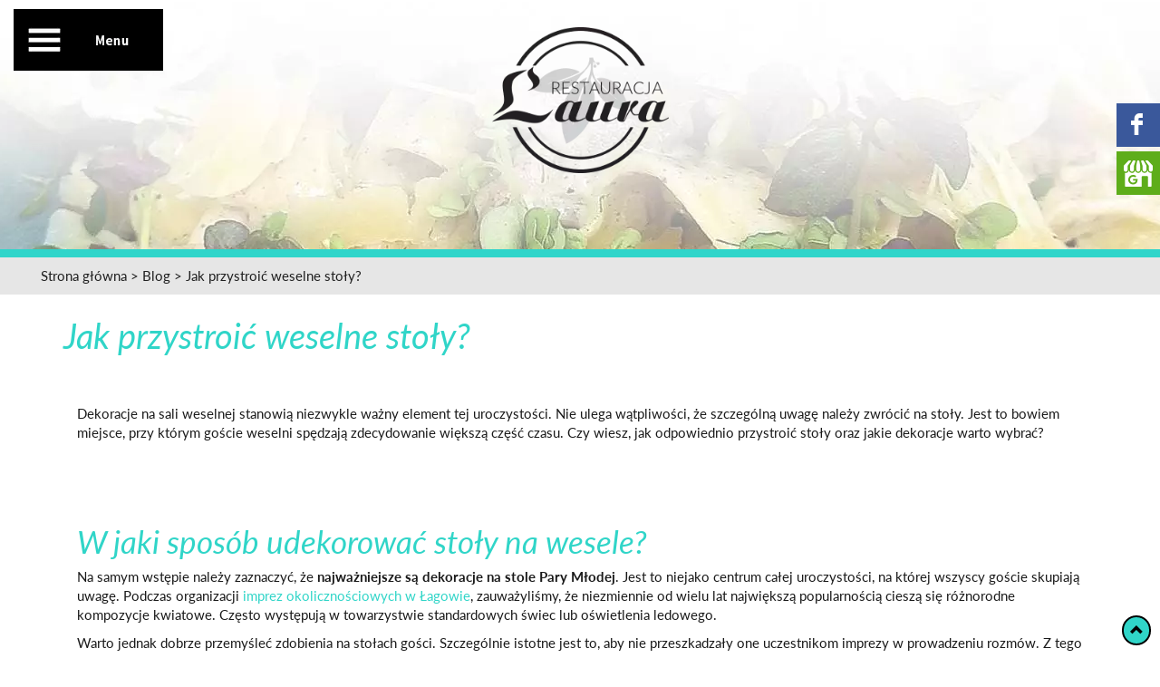

--- FILE ---
content_type: text/html; charset=utf-8
request_url: https://www.restauracjalaura.pl/blog/jak-przystroic-weselne-stoly
body_size: 6233
content:
<!DOCTYPE html>
<html lang="pl-PL" itemscope itemtype="https://schema.org/WebPage">
<head>
<meta http-equiv="X-UA-Compatible" content="IE=edge">
<meta name="viewport" content="width=device-width, initial-scale=1">
<meta name="SKYPE_TOOLBAR" content="SKYPE_TOOLBAR_PARSER_COMPATIBLE">

<base href="https://www.restauracjalaura.pl/blog/jak-przystroic-weselne-stoly" />
	<meta http-equiv="content-type" content="text/html; charset=utf-8" />
	<meta name="twitter:card" content="summary" />
	<meta name="twitter:title" content="Restauracja Laura | Łagów, Świebodzin, lubuskie" />
	<meta name="twitter:description" content="Zapraszamy do naszej restauracji w Łagowie. W urządzonym w śródziemnomorskim stylu wnętrzu serwujemy nowoczesne dania typu fusion – apetyczne, smaczne i świeże." />
	<meta name="twitter:image" content="https://www.restauracjalaura.pl/images/design/page/layout/logo.webp" />
	<meta property="og:title" content="Restauracja Laura | Łagów, Świebodzin, lubuskie" />
	<meta property="og:image" content="https://www.restauracjalaura.pl/images/design/page/layout/logo.webp" />
	<meta property="og:url" content="https://www.restauracjalaura.pl/" />
	<meta property="og:description" content="Zapraszamy do naszej restauracji w Łagowie. W urządzonym w śródziemnomorskim stylu wnętrzu serwujemy nowoczesne dania typu fusion – apetyczne, smaczne i świeże." />
	<meta property="og:sitename" content="Restauracja Laura Marlena Spychała" />
	<meta name="description" content="Organizacja imprez okolicznościowych wiąże się z koniecznością doboru odpowiednich ozdób. Sprawdź, jakie dekoracje świetnie sprawdzą się na stołach weselnych." />
	<title>Zobacz, jakie ozdoby najlepiej wybrać na stoły weselne</title>
	<link href="/images/design/favicon.ico" rel="shortcut icon" type="image/vnd.microsoft.icon" />
	<style type="text/css">
#sp-trigger-1459{left:0;margin-top:10px;margin-bottom:10px;}#sp-panel-1459{background:rgba(0, 0, 0, 1);}.rssocial-sharing-facebook-container-left{ width: 124px; height: 20px; }#rssocial-1475 .rssocial-icons li { font-size: 24px; }#rssocial-1475 .rssocial-caption a { font-size: 14px; }#rssocial-1475 .rssocial-icons-bg .rssocial-link { color: rgb(255, 255, 255); }#rssocial-1475 .rssocial-icons-bg .rssocial-link { background-color: rgba(0, 0, 0, 1); }#rssocial-1475 .rssocial-icons-bg .rssocial-link:hover { background-color: rgba(0, 0, 0, 1); }#rssocial-1475 .rssocial-icons .rssocial-caption a { color: rgb(255, 255, 255); }#rssocial-1475 .rssocial-icons .rssocial-caption { background-color: rgba(0, 0, 0, 0.75); }#rssocial-1475 .rssocial-icons .rssocial-caption:hover { background-color: rgba(0, 0, 0, 0.5); }.block1471 .banner > img,.block1471 .banner > .image-edit img {max-width:1920px;width:1920px; left: 50%; margin: 0 0 0 -960px; position: relative; display:block; z-index:-1}.block1472 .pathwayicon, .block1472 .breadcrumbs span:not(:first-of-type) { position: relative; }.block1472 .pathwayicon span { position: absolute; visibility: hidden; }.block1472 .breadcrumbs .divider {}.block1472 .breadcrumbs .active {}
	</style>
	
	
	<link rel="preload stylesheet" as="style" href="/cache/e348681a8d26d61c408300ebab7c78c9.css" />
	<link rel="preload stylesheet" as="style" media="screen and (min-width: 768px)" href="/cache/desktop.css" />

</head>
      <body class="page  lang-pl" data-itemid="1084">
<noscript><iframe src="https://www.googletagmanager.com/ns.html?id=GTM-WDQB785"
height="0" width="0" style="display:none;visibility:hidden"></iframe></noscript>
        <div id="wrapper">
            <div id="container">
                <header>
                                                <div class="center" data-center="1">
                    
<div class="block1460 ">


<div class="col-xs-7 col-sm-2 col-xs-offset-3 col-sm-offset-5">

 <div class="inner row text-center">
        
<a href="https://www.restauracjalaura.pl/" class="logo text-center" >
    <img src="/images/design/page/layout/logo.webp" alt="Restauracja Laura logo">
</a></div>
                                            <div class="clearfix"></div>
</div>
                                                             </div>
                                                    
                    <div class="clearfix"></div>
                </div>
                                </header>
                <div id="main">
                    <div class="center">                    <div id="system-message-container">
	</div>


                                        </div>
<div class="block1471 ">


<div class="wrapper">

 <div class="inner">
        
<div class="banner">
<div class="inner">
<div class="center">
<div class="col-xs-12 title">
<p></p></div>
</div>
<div class="clearfix"></div>
</div>
<img src="https://www.restauracjalaura.pl/images/design/page/layout/banner.webp" alt="Restauracja Laura"></div>


<img src="https://www.restauracjalaura.pl/images/design/page/layout/slider-mask-bottom.webp" class="modmaskbottom1471" alt="mask"></div>
                                            <div class="clearfix"></div>
</div>
                                                             </div>
                                                    <div class="clearfix"></div><div class="center"></div>
<div class="block1472 ">


<div class="col-xs-12">

 <div class="inner row">
        
<div class="breadcrumbs " itemscope itemtype="https://schema.org/BreadcrumbList">
    
    <span itemprop="itemListElement" itemscope itemtype="https://schema.org/ListItem"><a itemprop="item" href="/" class="pathwayicon">Strona główna<span itemprop="name">Strona główna</span></a><meta itemprop="position" content="1" /></span><span class="divider"> > </span><span itemprop="itemListElement" itemscope itemtype="https://schema.org/ListItem"><a itemprop="item" href="/blog" class="pathway"><span itemprop="name">Blog</span></a><meta itemprop="position" content="2" /></span><span class="divider"> > </span><span class="breadcrumbs_last" itemprop="name">Jak przystroić weselne stoły?</span></div>
</div>
                                            <div class="clearfix"></div>
</div>
                                                             </div>
                                                    <div class="clearfix"></div><div class="center">
                      <div id="content" class="col-xs-12">
                                                  <article class="item-page" data-content="1">
	
		
				<h1>
							Jak przystroić weselne stoły?					</h1>
											
	
	
		
				
				<div class="row"><div class="col-md-12"><p>Dekoracje na&nbsp;sali weselnej stanowią niezwykle ważny element tej uroczystości. Nie&nbsp;ulega wątpliwości, że szczególną uwagę należy zwrócić na&nbsp;stoły. Jest to&nbsp;bowiem miejsce, przy którym goście weselni spędzają zdecydowanie większą część czasu. Czy&nbsp;wiesz, jak odpowiednio przystroić stoły oraz&nbsp;jakie dekoracje warto wybrać?</p></div></div> <div class="row"><div class="col-md-12"><h2>W jaki sposób udekorować stoły na&nbsp;wesele?</h2>
<p>Na samym wstępie należy zaznaczyć, że <strong>najważniejsze są dekoracje na&nbsp;stole Pary Młodej</strong>. Jest to&nbsp;niejako centrum całej uroczystości, na&nbsp;której wszyscy goście skupiają uwagę. Podczas organizacji <a href="/">imprez okolicznościowych w&nbsp;Łagowie</a>, zauważyliśmy, że niezmiennie od&nbsp;wielu lat największą popularnością cieszą&nbsp;się różnorodne kompozycje kwiatowe. Często występują w&nbsp;towarzystwie standardowych świec lub&nbsp;oświetlenia ledowego.</p>
<p>Warto jednak dobrze przemyśleć zdobienia na&nbsp;stołach gości. Szczególnie istotne jest to, aby nie&nbsp;przeszkadzały one&nbsp;uczestnikom imprezy w&nbsp;prowadzeniu rozmów. Z&nbsp;tego <strong>powodu najlepiej zdecydować&nbsp;się na&nbsp;bukiety kwiatów w&nbsp;wysokich wazonach</strong>, które nie&nbsp;utrudniają nawiązywania kontaktu wzrokowego. Dobrym pomysłem mogą okazać&nbsp;się także tzw. leżące wiązanki.</p>
<h2>Jakie dekoracje umieścić na&nbsp;stołach weselnych?</h2>
<p>Zdaje się, że kwiaty to&nbsp;zupełna podstawa, której nie&nbsp;może zabraknąć na&nbsp;żadnym weselu. Warto jednak dodatkowo ozdobić stół, aby cała jego&nbsp;powierzchnia prezentowała&nbsp;się efektownie. Podpowiadamy, że w&nbsp;tym przypadku <strong>świetnie sprawdzają&nbsp;się suszone płatki kwiatów, gałązki, czy&nbsp;lampiony tealight</strong>. Są to&nbsp;dekoracje, które możesz kupić, ale&nbsp;także wykonać samodzielnie.</p>
<p>Należy nadmienić, że <strong>talerze, sztućce, szkło oraz&nbsp;obrusy również stanowią element dekoracji</strong>. W&nbsp;związku z&nbsp;tym warto obrać jeden motyw przewodni ozdób, aby całość stworzyła spójną i&nbsp;urzekającą kompozycję. Możesz zdecydować&nbsp;się na&nbsp;jeden lub&nbsp;kilka kolorów, które będą towarzyszyć wam przez cały wieczór. Obecnie największą popularnością cieszą&nbsp;się odcienie beżu, brązów, ale&nbsp;także pudrowy róż, baby blue oraz&nbsp;inne pastelowe barwy.</p></div></div>
	
						</article>
                          <div class="clearfix"></div>
                                              </div>
                      </div>                </div>
                <footer>
                    <div class="center" data-center="1">                    </div>
<div class="block1459 ">


<div class="col-xs-12">

 <div class="inner row">
                            <div class="center">
                    
<div id="sp-panel-1459">

<div class="block1461 ">


<div class="col-xs-12">

 <div class="inner row">
        <div class="navbar-custom">
<ul class="nav nav-block menu sidenav">
<li class="item-1045"><a href="/" >Strona główna</a>
</li><li class="item-1130"><a href="/o-nas" >O nas</a>
</li><li class="item-1046"><a href="/menu" >Menu</a>
</li><li class="item-1047 dropdown parent"><a href="/oferta" >Oferta</a>
<ul class="nav menu"><li class="item-1085"><a href="/oferta/catering" >Catering</a>
</li><li class="item-1086"><a href="/oferta/imprezy-okolicznosciowe" >Imprezy okolicznościowe</a>
</li><li class="item-1087"><a href="/oferta/spotkania-firmowe" >Spotkania firmowe</a>
</li><li class="item-1089"><a href="/oferta/eventy" >Eventy</a>
</li><li class="item-1131"><a href="/oferta/spotkania-rodzinne" >Spotkania rodzinne</a>
</li></ul></li><li class="item-1048"><a href="/galeria" >Galeria</a>
</li><li class="item-1084 current"><a href="/blog" >Blog</a>
</li><li class="item-1049"><a href="/kontakt" >Kontakt</a>
</li></ul>
</div>
</div>
                                            <div class="clearfix"></div>
</div>
                                                             </div>
                                                    </div>
<button id="sp-trigger-1459">
<img src="/images/design/page/layout/menu.webp" alt="menu"></button>

<div class="clearfix"></div></div></div>
                                            <div class="clearfix"></div>
</div>
                                                             </div>
                                                    <div class="clearfix"></div><div class="center"></div>
<div class="block1467 ">


<div class="wrapper">

 <div class="inner">
                            <div class="center" data-center="1">
                    <div class="section1467" data-position="stopa" data-sid="1467" data-parent="1"><div class="clearfix"></div>
<div class="block1469  align-center">


<div class="col-xs-12">

 <div class="inner">
        <div class="navbar-custom">
<ul class="nav nav-pills menu">
<li class="item-1045"><a href="/" >Strona główna</a>
</li><li class="item-1130"><a href="/o-nas" >O nas</a>
</li><li class="item-1046"><a href="/menu" >Menu</a>
</li><li class="item-1047 parent"><a href="/oferta" >Oferta</a>
</li><li class="item-1048"><a href="/galeria" >Galeria</a>
</li><li class="item-1084 current"><a href="/blog" >Blog</a>
</li><li class="item-1049"><a href="/kontakt" >Kontakt</a>
</li></ul>
</div>
</div>
                                            <div class="clearfix"></div>
</div>
                                                             </div>
                                                    <div class="clearfix"></div></div><div class="clearfix"></div></div></div>
                                            <div class="clearfix"></div>
</div>
                                                             </div>
                                                    <div class="clearfix"></div><div class="center"></div>
<div class="block1475 ">


<div class="wrapper">

 <div class="inner">
        <div id="rssocial-1475" class="rssocial-container rssocial-icons rssocial-floating-right rssocial-fixed rssocial-icons-bottom-spacing ">
	
	<ul id="rssocial-ul-1475" class="rssocial-icons rssocial-icons-right rssocial-icons-bg">
		<li>
				<a class="rssocial-facebook-icon rssocial-link csocial-link wobble-horizontal" href="https://www.facebook.com/spalagow" style="background:#3a589b;">
			<span class="rssocial-icon rssocial-icon-facebook"></span>
		</a>
					</li>
	<li>
				<a class="rssocial-custom-icon rssocial-link csocial-link wobble-horizontal" href="https://www.google.com/maps/place/Restauracja+Laura/@52.3329729,15.2760168,15z/data=!4m5!3m4!1s0x0:0xf081efc33fb49623!8m2!3d52.3342513!4d15.2974852" style="background:rgba(94, 173, 26, 1) url(https://www.restauracjalaura.pl/images/design/icons/gmb.webp) 50% 50% no-repeat">
			<span class="rssocial-icon rssocial-icon-custom"></span>
		</a>
					</li>
	</ul>
		<ul class="rssocial-slide-button rssocial-icons rssocial-icons-bg rssocial-icons-bg visible-xs">
		<li>
			<a role="button" class="rssocial-link" href="javascript:void(0);"><span class="rssocial-icon rssocial-icon-more"><i class="fa fa-share-alt" aria-hidden="true"></i></span></a>
		</li>
	</ul>
	</div>
<div class="rssocial-clear"></div>
</div>
                                            <div class="clearfix"></div>
</div>
                                                             </div>
                                                    <div class="clearfix"></div><div class="center"></div>
<div class="block1480  align-center">


<div class="col-md-1 col-lg-1">

 <div class="inner text-center">
        
	<div class="row"><div class="col-md-12 glyphicon glyphicon-chevron-up fixed-up"></div></div>
</div>
                                            <div class="clearfix"></div>
</div>
                                                             </div>
                                                    <div class="clearfix"></div><div class="center"></div>
<div class="block1470 ">


<div class="col-xs-12">

 <div class="inner">
                            <div class="center">
                    
	<div class="row"><div class="col-md-3"><p>Restauracja Laura<br><span style="font-family: Ubuntu, sans-serif;">ul. Spacerowa 16a, 66-200 Łagów</span></p></div><div class="col-md-2"><p style="text-align: right;">tel:&nbsp;<a href="tel:+48669330716">+48 669 330 716</a></p></div><div class="col-md-4"><p style="text-align: right;">e-mail:&nbsp;<a href="mailto:marketing.restauracja@lauraspa.pl">marketing.restauracja@lauraspa.pl</a></p></div><div class="col-md-3"><p style="text-align: right;">S.A. © 2025 Projekt i realizacja<br>&nbsp;<a href="https://wenet.pl/" target="_blank" rel="nofollow external noopener noreferrer">WeNet Sp. z o.o.</a></p></div></div>
<div class="clearfix"></div></div></div>
                                            <div class="clearfix"></div>
</div>
                                                             </div>
                                                    <div class="clearfix"></div><div class="center">
                    <div class="clearfix"></div></div>                </footer>
            </div>
        </div>
      
<span itemscope itemtype="https://schema.org/LocalBusiness">
<span itemprop="address" itemscope itemtype="https://schema.org/PostalAddress">
<meta itemprop="streetAddress" content="ul. Spacerowa 16a"/>
<meta itemprop="addressLocality" content="Łagów"/>
<meta itemprop="postalCode" content="ul. Spacerowa 16a"/>
</span>
<span itemprop="geo" itemscope itemtype="https://schema.org/GeoCoordinates">
<meta itemprop="latitude" content="52.334166091722" />
<meta itemprop="longitude" content="15.297152605515" />
</span>
<meta itemprop="telephone" content="+48669330716"/>
<meta itemprop="openingHours" content="Mo-Fr 8:00 – 22:00"/>
<meta itemprop="name" content="Restauracja Laura"/>
<meta itemprop="image" content="https://www.restauracjalaura.pl/images/design/page/layout/logo.webp" />
<span itemprop="location" itemscope itemtype="https://schema.org/Place">
<meta itemprop="logo" content="https://www.restauracjalaura.pl/images/design/page/layout/logo.webp" />
<link itemprop="url" href="https://www.restauracjalaura.pl/" />
<link itemprop="hasMap" href="https://goo.gl/maps/2SivgEAs6rR45dGP7">
</span>
</span>
  <!--googleoff: all--><div class="cadre_alert_cookies hidden" id="cadre_alert_cookies" style="opacity:1;text-align:center;position:fixed;z-index:10000;left: 0;right: 0;bottom: 0; margin:0px;"><div class="cadre_inner_alert_cookies" style="display: inline-block;width: 100%;margin:auto;max-width:100%;background-color: #ffffff;border: 0px solid #eeeeee;"><div class="cadre_inner_texte_alert_cookies" style="display: inline-block;padding:10px;color: #666666"><div class="cadre_texte "><div class="row"><div class="col-xs-12"><p>W celu zapewnienia maksymalnej wygody użytkowników przy korzystaniu z witryny ta strona stosuje pliki cookies.<br />Kliknij 'Zgadzam się', aby ta informacja nie wyświetlała się więcej.</p></div></div></div><div class="cadre_bouton "><div class=" col-md-6 col-sm-6 btn_readmore" style="margin:0;text-align:center"><a style="background:#000000;color:#eeeeee" class="btn   read_more" href="http://wszystkoociasteczkach.pl/" target="_blank" rel="nofollow">Dowiedz się więcej</a></div><div class=" col-md-6 col-sm-6 btn_close" style="margin:0;text-align:center"><button  style="background:#0039a3;color:#eeeeee" class="btn   popup-modal-dismiss">Zgadzam się</button></div></div></div></div></div><!--googleon: all--><script src="https://www.restauracjalaura.pl/cache/e348681a8d26d61c408300ebab7c78c9.js" ></script><script async src="https://www.googletagmanager.com/gtag/js?id=G-RV50GKCVR5"></script><script>(function(w,d,s,l,i){w[l]=w[l]||[];w[l].push({'gtm.start':
new Date().getTime(),event:'gtm.js'});var f=d.getElementsByTagName(s)[0],
j=d.createElement(s),dl=l!='dataLayer'?'&l='+l:'';j.async=true;j.src=
'https://www.googletagmanager.com/gtm.js?id='+i+dl;f.parentNode.insertBefore(j,f);
})(window,document,'script','dataLayer','GTM-WDQB785');

  window.dataLayer = window.dataLayer || [];
  function gtag(){dataLayer.push(arguments);}
  gtag('js', new Date());

  gtag('config', 'G-RV50GKCVR5');</script><script type="application/json" class="joomla-script-options new">{"csrf.token":"6ea4b38b64dc42a122042b7b485689a2","system.paths":{"root":"","base":""}}</script><script type="text/javascript">
jQuery(window).load(function(){
var sidepanel = jQuery('#sp-panel-1459').slideReveal({
    trigger: jQuery('#sp-trigger-1459'),
    position: 'left',
    width: '300px',
    push: 0
});
jQuery('#sp-panel-1459').css({
'padding-top' : jQuery('#sp-trigger-1459').outerHeight() + 10 *2 + 'px'
});
jQuery('.body-xs #sp-panel-1459 a').on('click',function(){
sidepanel.slideReveal('hide');
});
});RSSocial.captionEqualWidth();RSSocial.showOnClick('floating', 'right', '1475', 'icons', '1', '0', '1');RSSocial.setListWidth('1475', '0');RSSocial.floatingResize('1475', 'floating', 'right');RSSocial.moveToBody('1475');
	</script><script type="text/javascript">/*<![CDATA[*/setTimeout(function(){if (!jQuery("#fseditor").length && !jQuery(".fseditor-panel").length) {var name = "fmalertcookies" + "=";var ca = document.cookie.split(";");var acceptCookie = false;var isAccepted = false;for(var i=0; i<ca.length; i++) {var c = ca[i];while (c.charAt(0)==" ") c = c.substring(1);if (c.includes(name)) {isAccepted = true;}}if (!isAccepted){jQuery("#cadre_alert_cookies").removeClass("hidden");} else {jQuery("#cadre_alert_cookies").addClass("hidden")}var d = new Date();d.setTime(d.getTime() + (30*(24*60*60*1000)));var expires_cookie = "expires="+d.toUTCString();jQuery("#cadre_alert_cookies .btn_close button").on("click",function(){jQuery('#cadre_alert_cookies').addClass('hidden'); document.cookie='fmalertcookies=true; '+expires_cookie+'; path=/';});}},3000)/*]]>*/</script></body>
</html>

--- FILE ---
content_type: text/css
request_url: https://www.restauracjalaura.pl/cache/desktop.css
body_size: 763
content:
.block1462 > div > div.inner {position: relative;}.block1462 strong {color:rgba(255, 207, 160, 1);font-weight:normal}.body-xs .block1462 strong {color:rgba(255, 207, 160, 1);font-weight:normal}.body-sm .block1462 strong {color:rgba(255, 207, 160, 1);font-weight:normal}.body-md .block1462 strong {color:rgba(255, 207, 160, 1);font-weight:normal}.body-lg .block1462 strong {color:rgba(255, 207, 160, 1);font-weight:normal}.body-xl .block1462 strong {color:rgba(255, 207, 160, 1);font-weight:normal}.block1462 > div > div.inner .bx-viewport  {height: 750px!important;}.body-sm .block1462 > div > div.inner  .jquery-background-video-wrapper video {     width: 175% !important;}.body-md .block1462 > div > div.inner  .jquery-background-video-wrapper video {    width: 133% !important;}
.block1462 .slider .slick-dots li button::before {width:10px;height:10px;height:10px;border-radius: 100%;opacity: 1}.block1462 .slider .slick-dots li:hover::before {opacity: 1}.slick-next:before { content: unset; }.slick-prev:before { content: unset; }.block1462 .slider .jquery-background-video-wrapper {height:750px;}.block1462 .slider button.slick-prev{left: 0}.block1462 .slider button.slick-next{right: 0}.block1462 .slider .slick-slide div > div .description { height: 100%; width: 100%;}.block1462 .slider .slick-slide div > div .description > div:first-of-type { display: flex; flex-direction: column; justify-content: center; height: 100%;}.block1462 .slider .slick-slide .slideimage {max-width:1920px;width:1920px; position: relative;}.block1462 .slider.slide-fade .slick-slide .slideimage {left: 50%; margin: 0 0 0 -960px;}.slider .slide4 .description  {top: auto; right:auto; bottom: auto; left:auto; width:100%;}.slider .slide4 .description h3,.slider .slide4 .description .heading3 {line-height:1.5;}.slider .slide4 .description h4,.slider .slide4 .description .heading4 {line-height:1.5;}.slider .slide2 .description .text {background-color:rgba(28, 28, 28, 0.7);}.slider .slide2 .description  {top: auto; right:auto; bottom: auto; left:auto; width:100%;line-height:1.2}.slider .slide2 .description h3,.slider .slide2 .description .heading3 {font-family:latoitalic,Arial,Helvetica,sans-serif;font-size:50px;color:rgba(255, 255, 255, 1);line-height:1;margin-bottom:30px;}.body-xs .slider .slide2 .description h3,.body-xs .slider .slide2 .description .heading3 {font-family:latoitalic,Arial,Helvetica,sans-serif;color:rgba(255, 255, 255, 1);}.body-sm .slider .slide2 .description h3,.body-sm .slider .slide2 .description .heading3 {font-family:latoitalic,Arial,Helvetica,sans-serif;font-size:30px;color:rgba(255, 255, 255, 1);}.body-md .slider .slide2 .description h3,.body-md .slider .slide2 .description .heading3 {font-family:latoitalic,Arial,Helvetica,sans-serif;font-size:40px;color:rgba(255, 255, 255, 1);}.body-lg .slider .slide2 .description h3,.body-lg .slider .slide2 .description .heading3 {font-family:latoitalic,Arial,Helvetica,sans-serif;color:rgba(255, 255, 255, 1);}.body-xl .slider .slide2 .description h3,.body-xl .slider .slide2 .description .heading3 {font-family:latoitalic,Arial,Helvetica,sans-serif;color:rgba(255, 255, 255, 1);}.slider .slide2 .description h4,.slider .slide2 .description .heading4 {color:rgba(255, 255, 255, 1);line-height:1.5;}.body-xs .slider .slide2 .description h4,.body-xs .slider .slide2 .description .heading4 {color:rgba(255, 255, 255, 1);}.body-sm .slider .slide2 .description h4,.body-sm .slider .slide2 .description .heading4 {color:rgba(255, 255, 255, 1);}.body-md .slider .slide2 .description h4,.body-md .slider .slide2 .description .heading4 {color:rgba(255, 255, 255, 1);}.body-lg .slider .slide2 .description h4,.body-lg .slider .slide2 .description .heading4 {color:rgba(255, 255, 255, 1);}.body-xl .slider .slide2 .description h4,.body-xl .slider .slide2 .description .heading4 {color:rgba(255, 255, 255, 1);}.slider .slide1 .description .text {background-color:rgba(28, 28, 28, 0.7);}.slider .slide1 .description  {top: auto; right:auto; bottom: auto; left:auto; width:100%;line-height:1.2}.slider .slide1 .description h3,.slider .slide1 .description .heading3 {font-family:latoitalic,Arial,Helvetica,sans-serif;font-size:50px;color:rgba(255, 255, 255, 1);line-height:1;margin-bottom:30px;}.body-xs .slider .slide1 .description h3,.body-xs .slider .slide1 .description .heading3 {font-family:latoitalic,Arial,Helvetica,sans-serif;color:rgba(255, 255, 255, 1);}.body-sm .slider .slide1 .description h3,.body-sm .slider .slide1 .description .heading3 {font-family:latoitalic,Arial,Helvetica,sans-serif;font-size:30px;color:rgba(255, 255, 255, 1);}.body-md .slider .slide1 .description h3,.body-md .slider .slide1 .description .heading3 {font-family:latoitalic,Arial,Helvetica,sans-serif;font-size:40px;color:rgba(255, 255, 255, 1);}.body-lg .slider .slide1 .description h3,.body-lg .slider .slide1 .description .heading3 {font-family:latoitalic,Arial,Helvetica,sans-serif;color:rgba(255, 255, 255, 1);}.body-xl .slider .slide1 .description h3,.body-xl .slider .slide1 .description .heading3 {font-family:latoitalic,Arial,Helvetica,sans-serif;color:rgba(255, 255, 255, 1);}.slider .slide1 .description h4,.slider .slide1 .description .heading4 {color:rgba(255, 255, 255, 1);line-height:1.5;}.body-xs .slider .slide1 .description h4,.body-xs .slider .slide1 .description .heading4 {color:rgba(255, 255, 255, 1);}.body-sm .slider .slide1 .description h4,.body-sm .slider .slide1 .description .heading4 {color:rgba(255, 255, 255, 1);}.body-md .slider .slide1 .description h4,.body-md .slider .slide1 .description .heading4 {color:rgba(255, 255, 255, 1);}.body-lg .slider .slide1 .description h4,.body-lg .slider .slide1 .description .heading4 {color:rgba(255, 255, 255, 1);}.body-xl .slider .slide1 .description h4,.body-xl .slider .slide1 .description .heading4 {color:rgba(255, 255, 255, 1);}.slider .slide3 .description .text {background-color:rgba(28, 28, 28, 0.7);}.slider .slide3 .description  {top: auto; right:auto; bottom: auto; left:auto; width:100%;line-height:1.2}.slider .slide3 .description h3,.slider .slide3 .description .heading3 {font-family:latoitalic,Arial,Helvetica,sans-serif;font-size:50px;color:rgba(255, 255, 255, 1);line-height:1;margin-bottom:30px;}.body-xs .slider .slide3 .description h3,.body-xs .slider .slide3 .description .heading3 {font-family:latoitalic,Arial,Helvetica,sans-serif;color:rgba(255, 255, 255, 1);}.body-sm .slider .slide3 .description h3,.body-sm .slider .slide3 .description .heading3 {font-family:latoitalic,Arial,Helvetica,sans-serif;font-size:30px;color:rgba(255, 255, 255, 1);}.body-md .slider .slide3 .description h3,.body-md .slider .slide3 .description .heading3 {font-family:latoitalic,Arial,Helvetica,sans-serif;font-size:40px;color:rgba(255, 255, 255, 1);}.body-lg .slider .slide3 .description h3,.body-lg .slider .slide3 .description .heading3 {font-family:latoitalic,Arial,Helvetica,sans-serif;color:rgba(255, 255, 255, 1);}.body-xl .slider .slide3 .description h3,.body-xl .slider .slide3 .description .heading3 {font-family:latoitalic,Arial,Helvetica,sans-serif;color:rgba(255, 255, 255, 1);}.slider .slide3 .description h4,.slider .slide3 .description .heading4 {color:rgba(255, 255, 255, 1);line-height:1.5;}.body-xs .slider .slide3 .description h4,.body-xs .slider .slide3 .description .heading4 {color:rgba(255, 255, 255, 1);}.body-sm .slider .slide3 .description h4,.body-sm .slider .slide3 .description .heading4 {color:rgba(255, 255, 255, 1);}.body-md .slider .slide3 .description h4,.body-md .slider .slide3 .description .heading4 {color:rgba(255, 255, 255, 1);}.body-lg .slider .slide3 .description h4,.body-lg .slider .slide3 .description .heading4 {color:rgba(255, 255, 255, 1);}.body-xl .slider .slide3 .description h4,.body-xl .slider .slide3 .description .heading4 {color:rgba(255, 255, 255, 1);}